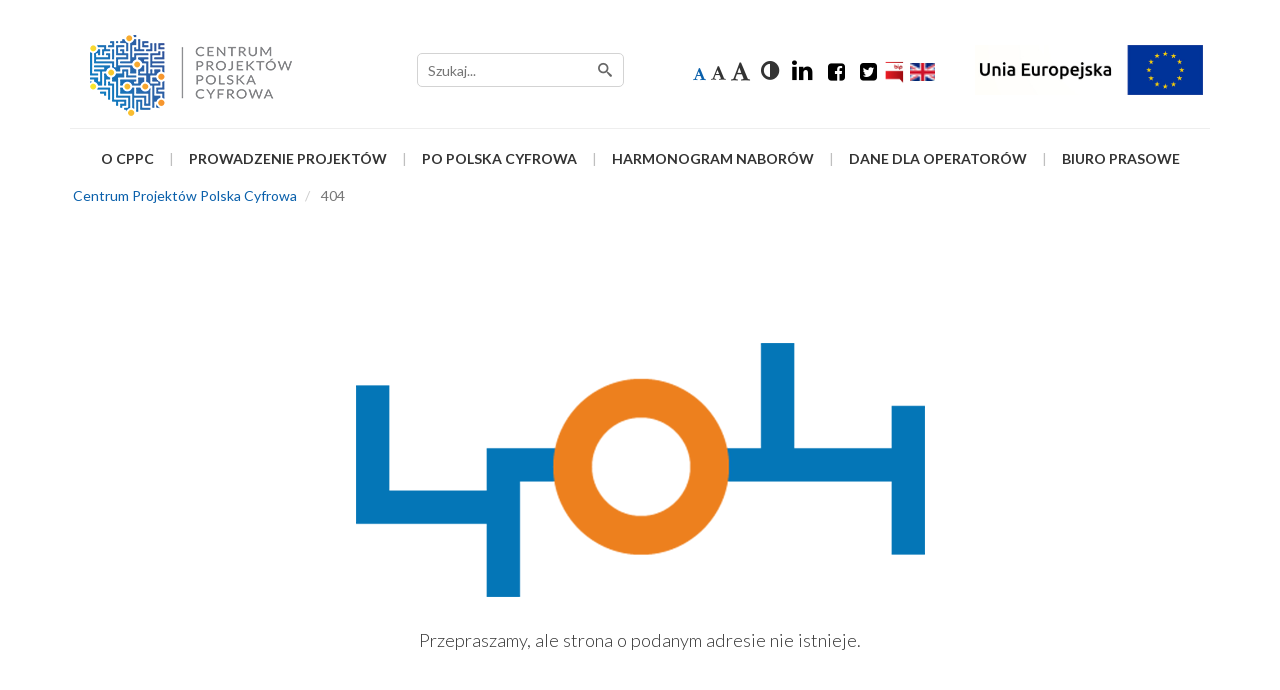

--- FILE ---
content_type: text/html; charset=utf-8
request_url: https://arch.cppc.gov.pl/404
body_size: 10525
content:
<!-- Header -->

<!DOCTYPE html>
<html lang="pl-pl" dir="ltr">
<head>
<script>window.dataLayer = window.dataLayer || [];</script>
<!-- Google Tag Manager JS V.1.0.2 from Tools for Joomla -->
<script>(function(w,d,s,l,i){w[l]=w[l]||[];w[l].push({'gtm.start':
new Date().getTime(),event:'gtm.js'});var f=d.getElementsByTagName(s)[0],
j=d.createElement(s),dl=l!='dataLayer'?'&l='+l:'';j.async=true;j.src=
'//www.googletagmanager.com/gtm.js?id='+i+dl;f.parentNode.insertBefore(j,f);
})(window,document,'script','dataLayer','GTM-WS27N2H');</script>
<!-- End Google Tag Manager JS -->
    <script src='https://code.responsivevoice.org/responsivevoice.js'></script>
    <script
            src="https://code.jquery.com/jquery-3.3.1.min.js"
            integrity="sha256-FgpCb/KJQlLNfOu91ta32o/NMZxltwRo8QtmkMRdAu8="
            crossorigin="anonymous"></script>
    <meta http-equiv="X-UA-Compatible" content="IE=edge">
    <meta name="viewport" content="width=device-width, initial-scale=1">
    <!-- The above 2 meta tags *must* come first in the head; any other head content must come *after* these tags -->
    <script src="https://cdnjs.cloudflare.com/ajax/libs/jquery-cookie/1.4.1/jquery.cookie.min.js"></script>
    <script src="https://cdn.jsdelivr.net/npm/js-cookie@2/src/js.cookie.min.js"></script>


    <!-- Google Fonts -->
    <script>

    </script>

    <meta charset="utf-8" />
	<base href="https://arch.cppc.gov.pl/404" />
	<meta name="author" content="administrator" />
	<meta name="generator" content="Joomla! - Open Source Content Management" />
	<title>404</title>
	<link href="/templates/siteb3/favicon.ico" rel="shortcut icon" type="image/vnd.microsoft.icon" />
	<link href="/components/com_jrealtimeanalytics/css/mainstyle.css" rel="stylesheet" />
	<link href="/media/jui/css/icomoon.css?8ac0b25bc210bb14d20415a8c51534b5" rel="stylesheet" />
	<link href="/templates/siteb3/bower_components/jQuery.mmenu/dist/jquery.mmenu.all.css?8ac0b25bc210bb14d20415a8c51534b5" rel="stylesheet" />
	<link href="/templates/siteb3/bower_components/slick-carousel/slick/slick.css?8ac0b25bc210bb14d20415a8c51534b5" rel="stylesheet" />
	<link href="/templates/siteb3/dist/css/editor.css?8ac0b25bc210bb14d20415a8c51534b5" rel="stylesheet" />
	<link href="/media/jui/css/chosen.css?8ac0b25bc210bb14d20415a8c51534b5" rel="stylesheet" />
	<link href="/media/com_finder/css/finder.css?8ac0b25bc210bb14d20415a8c51534b5" rel="stylesheet" />
	<link href="https://arch.cppc.gov.pl/plugins/system/fmalertcookies/assets/css/bootstrap.min.css" rel="stylesheet" />
	<link href="https://arch.cppc.gov.pl/plugins/system/fmalertcookies/assets/css/custom.css" rel="stylesheet" />
	<style>
		.dj-hideitem { display: none !important; }

	</style>
	<script type="application/json" class="joomla-script-options new">{"csrf.token":"ca71d44caab6c341cd52d733cfecfa9a","system.paths":{"root":"","base":""},"joomla.jtext":{"TPL_SITEB3_MENU_MOBILE_CLOSE_MENU":"Zamknij menu","TPL_SITEB3_MENU_MOBILE_CLOSE_SUBMENU":"Zamknij podmenu","TPL_SITEB3_MENU_MOBILE_OPEN_SUBMENU":"Otw\u00f3rz podmenu","TPL_SITEB3_MENU_MOBILE_TOGGLE_SUBMENU":"Otw\u00f3rz\/zamknij podmenu","TPL_SITEB3_MENU_MOBILE_TABSTART":"Pocz\u0105tek","TPL_SITEB3_MENU_MOBILE_TABEND":"Koniec"}}</script>
	<script src="/media/jui/js/jquery.min.js?8ac0b25bc210bb14d20415a8c51534b5"></script>
	<script src="/media/jui/js/jquery-noconflict.js?8ac0b25bc210bb14d20415a8c51534b5"></script>
	<script src="/media/jui/js/jquery-migrate.min.js?8ac0b25bc210bb14d20415a8c51534b5"></script>
	<script src="/components/com_jrealtimeanalytics/js/jquery.noconflict.js"></script>
	<script src="/components/com_jrealtimeanalytics/js/stream.js" defer></script>
	<script src="/media/system/js/caption.js?8ac0b25bc210bb14d20415a8c51534b5"></script>
	<script src="/media/system/js/core.js?8ac0b25bc210bb14d20415a8c51534b5"></script>
	<script src="/templates/siteb3/bower_components/bootstrap-sass/assets/javascripts/bootstrap.min.js" defer></script>
	<script src="/templates/siteb3/bower_components/fitvids/jquery.fitvids.js" defer></script>
	<script src="/templates/siteb3/bower_components/jQuery.mmenu/dist/jquery.mmenu.all.js" defer></script>
	<script src="/templates/siteb3/bower_components/jquery.typographer/dist/jquery.typographer.orphan.min.js" defer></script>
	<script src="/templates/siteb3/bower_components/js-cookie/src/js.cookie.js" defer></script>
	<script src="/templates/siteb3/bower_components/slick-carousel/slick/slick.min.js" defer></script>
	<script src="/templates/siteb3/bower_components/matchHeight/jquery.matchHeight.js" defer></script>
	<script src="/templates/siteb3/dist/js/app.js" defer></script>
	<script src="/media/jui/js/chosen.jquery.min.js?8ac0b25bc210bb14d20415a8c51534b5"></script>
	<script src="/media/jui/js/jquery.autocomplete.min.js?8ac0b25bc210bb14d20415a8c51534b5"></script>
	<script>
				var COM_JREALTIME_NETWORK_ERROR = 'A network error occurred during data stream: '; var jrealtimeBaseURI='https://arch.cppc.gov.pl/';jQuery(window).on('load',  function() {
				new JCaption('img.caption');
			});
    var baseURL = "";
    var root = "https://arch.cppc.gov.pl/";
    var template = "/templates/siteb3";

    var $buoop = {
        api: 4,
        newwindow: false,
        vs: {i:10, f:-4, o:-4, s:8, c:-4}
    };
    
    function $buo_f() {
        var e = document.createElement("script");
        e.src = "//browser-update.org/update.min.js";
        document.body.appendChild(e);
    };
    
    try {
        document.addEventListener("DOMContentLoaded", $buo_f, false)
    }
    
    catch(e) {
        window.attachEvent("onload", $buo_f)
    }

    var menuMobileText = {
        closeMenu: "Zamknij menu",
        closeSubmenu: "Zamknij podmenu",
        openSubmenu: "Otwórz podmenu",
        toggleSubmenu: "Otwórz/zamknij podmenu"
    }

	jQuery(function ($) {
		initChosen();
		$("body").on("subform-row-add", initChosen);

		function initChosen(event, container)
		{
			container = container || document;
			$(container).find(".advancedSelect").chosen({"disable_search_threshold":10,"search_contains":true,"allow_single_deselect":true,"placeholder_text_multiple":"Wpisz lub wybierz opcj\u0119.","placeholder_text_single":"Wybierz jak\u0105\u015b opcj\u0119","no_results_text":"Nie ma pasuj\u0105cych wynik\u00f3w"});
		}
	});
	jQuery(function($){ initTooltips(); $("body").on("subform-row-add", initTooltips); function initTooltips (event, container) { container = container || document;$(container).find(".hasTooltip").tooltip({"html": true,"container": "body"});} });
jQuery(document).ready(function() {
	var value, searchword = jQuery('#mod-finder-searchword246');

		// Get the current value.
		value = searchword.val();

		// If the current value equals the default value, clear it.
		searchword.on('focus', function ()
		{
			var el = jQuery(this);

			if (el.val() === 'Szukaj...')
			{
				el.val('');
			}
		});

		// If the current value is empty, set the previous value.
		searchword.on('blur', function ()
		{
			var el = jQuery(this);

			if (!el.val())
			{
				el.val(value);
			}
		});

		jQuery('#mod-finder-searchform246').on('submit', function (e)
		{
			e.stopPropagation();
			var advanced = jQuery('#mod-finder-advanced246');

			// Disable select boxes with no value selected.
			if (advanced.length)
			{
				advanced.find('select').each(function (index, el)
				{
					var el = jQuery(el);

					if (!el.val())
					{
						el.attr('disabled', 'disabled');
					}
				});
			}
		});
	var suggest = jQuery('#mod-finder-searchword246').autocomplete({
		serviceUrl: '/component/finder/?task=suggestions.suggest&amp;format=json&amp;tmpl=component',
		paramName: 'q',
		minChars: 1,
		maxHeight: 400,
		width: 300,
		zIndex: 9999,
		deferRequestBy: 500
	});});
	</script>



    <!-- App stylesheets -->
    <link href="/templates/siteb3/dist/css/app-1317cec720.min.css" rel="stylesheet">
<!--    <link href="/--><!--" rel="stylesheet">-->
  <link href="/templates/siteb3/dist/css/additional.css" rel="stylesheet">
  <link href="/templates/siteb3/dist/css/additional2.css" rel="stylesheet">

    <!-- http://realfavicongenerator.net -->
    <link rel="apple-touch-icon" sizes="180x180" href="/templates/siteb3/favicons/apple-touch-icon.png">
    <link rel="icon" type="image/png" sizes="32x32" href="/templates/siteb3/favicons/favicon-32x32.png">
    <link rel="icon" type="image/png" sizes="16x16" href="/templates/siteb3/favicons/favicon-16x16.png">
    <link rel="manifest" href="/templates/siteb3/favicons/site.webmanifest">
    <link rel="mask-icon" href="/templates/siteb3/favicons/safari-pinned-tab.svg" color="#337ab7">
    <link rel="shortcut icon" href="/templates/siteb3/favicons/favicon.ico">
    <meta name="apple-mobile-web-app-title" content="siteb3">
    <meta name="application-name" content="siteb3">
    <meta name="msapplication-TileColor" content="#2d89ef">
    <meta name="msapplication-config" content="/templates/siteb3/favicons/browserconfig.xml">
    <meta name="theme-color" content="#337ab7">


    <meta http-equiv="X-UA-Compatible" content="IE=edge">


    <!-- HTML5 shim and Respond.js for IE8 support of HTML5 elements and media queries -->
    <!-- WARNING: Respond.js doesn't work if you view the page via file:// -->
    <!--[if lt IE 9]>
    <script src="/templates/siteb3/bower_components/html5shiv/dist/html5shiv.min.js"></script>
    <script src="/templates/siteb3/bower_components/respond/dest/respond.min.js"></script>
    <script src="/templates/siteb3/bower_components/selectivizr/selectivizr.js"></script>


    <style>
        .hero-articles-container {
            display: block !important;
        }

        }
        .homepage-art {
            position: static !important;
        }
    </style>


    <![endif]-->

    <!-- Font -->
    <link href="https://fonts.googleapis.com/css?family=Lato:300,400,700,900&amp;subset=latin-ext" rel="stylesheet">

    <script src="/templates/siteb3/dist/js/additional.js"></script>

    <!-- Verify Website Ownership for Google with a Meta Tag -->
    <meta name="google-site-verification" content="QnCgATdpTOijKDUtM7GjeYRd8P1sz79cCh68of_ZGzw" />

</head>
<body class="com_content view-article layout-default no-task itemid-561 no-tmpl suffix-site">
<!-- Google Tag Manager iframe V.1.0.2 from Tools for Joomla -->
<noscript><iframe src='//www.googletagmanager.com/ns.html?id=GTM-WS27N2H'
height='0' width='0' style='display:none;visibility:hidden'></iframe></noscript>
<!-- End Google Tag Manager iframe --><div class="dj-offcanvas-wrapper"><div class="dj-offcanvas-pusher"><div class="dj-offcanvas-pusher-in">
<!--<div class="overlay"></div>-->
<div class="dark-cover"></div>
<!-- Page -->
<div class="c-page">

<!-- Title -->
<h1 class="sr-only">404</h1>

<!-- Skip link -->
<a href="#skip-to-menu" class="sr-only sr-only-focusable c-skip-link js-menu-skip-link">
    <div class="container-fluid c-skip-link__container">
        <span class="c-skip-link__text">Przejdź do menu</span>
    </div>
</a>

<a href="#skip-to-main-content" class="sr-only sr-only-focusable c-skip-link js-skip-link">
    <div class="container-fluid c-skip-link__container">
        <span class="c-skip-link__text">Przejdź do głównej treści</span>
    </div>
</a>

<a href="#skip-to-search" class="sr-only sr-only-focusable c-skip-link js-search-skip-link">
    <div class="container-fluid c-skip-link__container">
        <span class="c-skip-link__text">Przejdź do wyszukiwarki</span>
    </div>
</a>



<a href="/mapa-strony" class="sr-only sr-only-focusable c-skip-link js-sitemap-skip-link">
    <div class="container-fluid c-skip-link__container">
        <span class="c-skip-link__text">Przejdź do mapy strony</span>
    </div>
</a>

<!-- Top -->
<header>
    <!-- Top -->
    <div class="container top-bar">
        <div class="main-top-bar">
            <div class="main-top-bar-content">
                <div class="logo">
                    <a href="/" class="c-logo"><img src="https://arch.cppc.gov.pl/images/logo.png" alt="Logo Centrum Projektów Polska Cyfrowa" class="img-responsive c-logo__mobile"><img src="https://arch.cppc.gov.pl/images/logo.png" alt="Logo Centrum Projektów Polska Cyfrowa" class="img-responsive c-logo__desktop"></a>                </div>
                

                <div class="clearfix"></div>
                <!-- Searchbar -->
                <div id="skip-to-search" class="searchbar">
                    		<div class="moduletable mod-finder-style">

		
			<div id="module-246" class="ngemodule ngemodule-joomla" data-module-label="Wyszukiwarka" data-module-id="246" data-module-module="mod_finder">
<form id="mod-finder-searchform246" action="/wyszukiwarka" method="get" class="form-search">
	<div class="finder mod-finder-style">
		<label for="mod-finder-searchword246" class="sr-only finder mod-finder-style">Szukaj</label><input type="text" name="q" id="mod-finder-searchword246" class="search-query input-medium" size="25" value="" placeholder="Szukaj..."/><button class="btn btn-primary  mod-finder-style finder mod-finder-style" type="submit" title="Idź"><span class="icon-search icon-black"></span><span class="sr-only">Szukaj</span></button>
							</div>
</form>
</div>
		</div>

	
                </div>


                <div class="wcag-all">
                    <div class="vcenter wcag text-right">
                        <div class="c-font">
                            <ul class="c-font__list">
                                <li class="c-font__item js-font__item--default">
                                    <a href="#!" class="c-font__link js-font__link" data-font-size="14"
                                       data-font-active="default" title="Domyślna"><span class="fa fa-font c-font__icon"
                                                                                         aria-hidden="true"></span>
                                        <span class="sr-only">Rozmiar domyślny czcionki</span>
                                    </a>
                                </li>
                                <li class="c-font__item js-font__item--medium">
                                    <a href="#!" class="c-font__link c-font__link--medium js-font__link"
                                       data-font-size="21" data-font-active="medium" title="Średnia"><span
                                                class="fa fa-font c-font__icon" aria-hidden="true"></span>
                                        <span class="sr-only">Rozmiar średni czcionki</span>
                                    </a>
                                </li>
                                <li class="c-font__item js-font__item--big">
                                    <a href="#!" class="c-font__link c-font__link--big js-font__link"
                                       data-font-size="28" data-font-active="big" title="Duża"><span
                                                class="fa fa-font c-font__icon" aria-hidden="true"></span>
                                        <span class="sr-only">Rozmiar duży czcionki</span>
                                    </a>
                                </li>
                            </ul>
                        </div>
                        <!-- Contrast -->
                        <a href="#!" class="c-contrast js-contrast" title="kontrast"><span class="sr-only">Wersja Kontrastowa</span></a>
                    </div>
                </div>
              <div class="social-wrapper">
                <div class="social-links">
                  		<div class="moduletable">

		
			<div id="module-172" class="ngemodule ngemodule-joomla ngemodule-joomla-custom ngelayout ngelayout-module" data-module-label="Header Social Links" data-module-id="172" data-module-module="mod_custom">

<div class="custom"  >
	<div><a href="https://pl.linkedin.com/company/centrum-projekt%C3%B3w-polska-cyfrowa" target="_blank" rel="noopener"><i class="fa fa-linkedin"></i><span class="sr-only">Przejdź do LinkedIn</span></a> <a href="https://www.facebook.com/cppc.gov"><i class="fa fa-facebook-square font-big-css"></i><span class="sr-only">Przejdź do Facebook</span></a> <a href="https://twitter.com/cppc_gov"><i class="fa fa-twitter-square font-big-css"></i><span class="sr-only">Przejdź do Twitter</span></a></div></div>
</div>
		</div>

	
                </div>
                <div class="bip-icon">
                  <a href="/index.php/bip"><img class="bip-icon-top"
                                                src="/templates/siteb3/dist/img/bip_icon.png" alt="BIP"></a>
                </div>
                		<div class="moduletable przelacznik-jezyk">

		
			<div id="module-243" class="ngemodule ngemodule-joomla ngemodule-joomla-custom ngelayout ngelayout-module" data-module-label="English" data-module-id="243" data-module-module="mod_custom">

<div class="custom przelacznik-jezyk"  >
	<p><a href="/digital-poland-project-centre-cppc"><img src="/images/banners/en_gb.gif" alt="English" width="25" height="18" /></a></p></div>
</div>
		</div>

	
                <div class="main-top-bar-mobile">
                  <!-- Menu mobile link -->
                  <a href="#c-menu-mobile" class="hidden-md hidden-lg c-menu-mobile-link"><span
                      class="fa fa-bars c-menu-mobile-link__icon"
                      aria-hidden="true"></span>Menu                  </a>
                  <!-- Menu mobile -->
                  <div id="c-menu-mobile" class="c-menu-mobile js-menu-mobile hidden-md hidden-lg">
                    <!-- position menu-mobile -->
                    		<div class="moduletable">

		
			<div id="module-105" class="ngemodule ngemodule-joomla" data-module-label="Menu Mobile" data-module-id="105" data-module-module="mod_menu"><ul class="nav menu">
<li class="item-102 deeper parent"><a href="/o-cppc" >O CPPC</a><ul class="nav-child unstyled small"><li class="item-105"><a href="/o-cppc/zadania-i-historia-cppc" >Zadania i historia CPPC</a></li><li class="item-106"><a href="/o-cppc/kontakt" >Kontakt</a></li><li class="item-107"><a href="/zamowienia-publiczne" >Przetargi</a></li><li class="item-267"><a href="/o-cppc/nabory-ekspertow" >Nabory Ekspertów</a></li><li class="item-108"><a href="/praca-w-cppc" >Kariera</a></li><li class="item-578 divider deeper parent"><span class="separator ">Archiwum</span>
<ul class="nav-child unstyled small"><li class="item-268"><a href="/o-cppc/archiwum/ewaluacje" >Ewaluacje</a></li><li class="item-685 parent"><a href="/o-cppc/archiwum/kapital-ludzki" >Program Operacyjny Kapitał Ludzki</a></li><li class="item-310 parent"><a href="/o-cppc/archiwum/szwajcarsko-polski-program-wspolpracy" >Szwajcarsko-Polski Program Współpracy</a></li><li class="item-604 parent"><a href="/o-cppc/archiwum/programu-operacyjnego-innowacyjna-gospodarka" >Program Operacyjny Innowacyjna Gospodarka</a></li></ul></li></ul></li><li class="item-103 deeper parent"><a href="/prowadzenie-projektow" >PROWADZENIE PROJEKTÓW</a><ul class="nav-child unstyled small"><li class="item-328"><a href="/lista-aktualnosci" >Aktualności</a></li><li class="item-135"><a href="/prowadzenie-projektow/etapy-prowadzenia-projektow" >Etapy prowadzenia projektów </a></li><li class="item-270"><a href="https://generator.cppc.gov.pl/" >Generator wniosków</a></li><li class="item-271"><a href="/prowadzenie-projektow/aplikacja-do-przesylania-wnioskow" >Aplikacja do przesyłania wniosków</a></li><li class="item-272"><a href="/prowadzenie-projektow/dokumenty-do-pobrania" >DOKUMENTY DO POBRANIA</a></li><li class="item-768 divider deeper parent"><span class="separator ">Kontrola zamówień</span>
<ul class="nav-child unstyled small"><li class="item-798"><a href="/prowadzenie-projektow/kontrola-zamowien/informacje-dla-beneficjentow" >Informacje dla Beneficjentów</a></li><li class="item-799"><a href="/prowadzenie-projektow/kontrola-zamowien/wyniki-kontroli" >Wyniki kontroli</a></li></ul></li></ul></li><li class="item-104 deeper parent"><a href="/po-polska-cyfrowa" >PO POLSKA CYFROWA</a><ul class="nav-child unstyled small"><li class="item-260 deeper parent"><a href="/po-polska-cyfrowa/po-pc-i-os" >Program Polska Cyfrowa I OŚ</a><ul class="nav-child unstyled small"><li class="item-690 parent"><a href="/po-polska-cyfrowa/po-pc-i-os/dzialania-1-1-wyeliminowanie-terytorialnych-roznic-w-mozliwosci-dostepu-do-szerokopasmowego-internetu-o-wysokich-przepustowosciach" >Działanie 1.1</a></li></ul></li><li class="item-261 deeper parent"><a href="/po-polska-cyfrowa/po-pc-ii-os" >Program Polska Cyfrowa II OŚ</a><ul class="nav-child unstyled small"><li class="item-326 parent"><a href="/po-polska-cyfrowa/po-pc-ii-os/dzialanie-2-1-wysoka-dostepnosc-i-jakosc-e-uslug-publicznych" >Działanie 2.1 </a></li><li class="item-327 parent"><a href="/po-polska-cyfrowa/po-pc-ii-os/dzialanie-2-2-cyfryzacja-procesow-back-office-w-administracji-rzadowej" >Działanie 2.2 </a></li><li class="item-443 parent"><a href="/po-polska-cyfrowa/po-pc-ii-os/dzialanie-2-3-cyfrowa-dostepnosc-i-uzytecznosc-informacji-sektora-publicznego" >Działanie 2.3</a></li><li class="item-444 parent"><a href="/po-polska-cyfrowa/po-pc-ii-os/dzialanie-2-4-tworzenie-uslug-i-aplikacji-wykorzystujacych-e-uslugi-publiczne-i-informacje-sektora" >Działanie 2.4</a></li></ul></li><li class="item-262 deeper parent"><a href="/po-polska-cyfrowa/po-pc-iii-os" >Program Polska Cyfrowa III OŚ</a><ul class="nav-child unstyled small"><li class="item-694 parent"><a href="/po-polska-cyfrowa/po-pc-iii-os/dzialania-3-1" >Działania 3.1</a></li><li class="item-695 parent"><a href="/po-polska-cyfrowa/po-pc-iii-os/dzialanie-3-2" >Działanie 3.2</a></li></ul></li><li class="item-263"><a href="/po-polska-cyfrowa/po-pc-4-os" >Program Polska Cyfrowa IV OŚ</a></li><li class="item-264"><a href="/po-polska-cyfrowa/realizowane-projekty-po-pc" >Realizowane projekty PO Polska Cyfrowa</a></li><li class="item-266"><a href="/po-polska-cyfrowa/dokumenty-do-pobrania" >Dokumenty do pobrania</a></li><li class="item-615"><a href="/po-polska-cyfrowa/przeciwdzialanie-naduzyciom" >Przeciwdziałanie nadużyciom</a></li></ul></li><li class="item-109"><a href="/harmonogram-naborow" >HARMONOGRAM NABORÓW</a></li><li class="item-794"><a href="/dane-dla-operatorow" >DANE DLA OPERATORÓW</a></li><li class="item-793"><a href="/biuro-prasowe" >BIURO PRASOWE</a></li></ul>
</div>
		</div>

	
                  </div>
                </div>
              </div>
              <div class="logo right">
                    <a href="#!" class="c-logo">
                        <img src="/templates/siteb3/dist/img/ue_logo.jpg" alt="Logo Unia Europejska" class="img-responsive c-logo__mobile">
                        <img src="/templates/siteb3/dist/img/ue_logo.jpg" alt="Logo Unia Europejska" class="img-responsive c-logo__desktop">
                    </a>                
                </div>
            </div>
        </div>
        <hr>
            </div>
        <div class="container-fluid">
            <div class="row">
                <div class="col-md-12 text-center">


            <div id="skip-to-menu">
                <!-- Menu desktop -->

                <div class="hidden-xs hidden-sm c-menu-desktop js-menu-desktop">
                    <!-- position menu-desktop -->
                    		<nav class="moduletable">

					<h2 class="sr-only">Menu główne</h2>
		
			<div id="module-88" class="ngemodule ngemodule-joomla" data-module-label="Menu główne" data-module-id="88" data-module-module="mod_menu"><ul class="nav menu menu-full-width">
<li class="item-102 active deeper parent"><a href="/o-cppc" >O CPPC</a><ul class="nav-child unstyled small"><li class="item-105"><a href="/o-cppc/zadania-i-historia-cppc" >Zadania i historia CPPC</a></li><li class="item-106"><a href="/o-cppc/kontakt" >Kontakt</a></li><li class="item-107"><a href="/zamowienia-publiczne" >Przetargi</a></li><li class="item-267"><a href="/o-cppc/nabory-ekspertow" >Nabory Ekspertów</a></li><li class="item-108"><a href="/praca-w-cppc" >Kariera</a></li><li class="item-578 divider deeper parent"><span class="separator ">Archiwum</span>
<ul class="nav-child unstyled small"><li class="item-268"><a href="/o-cppc/archiwum/ewaluacje" >Ewaluacje</a></li><li class="item-685 parent"><a href="/o-cppc/archiwum/kapital-ludzki" >Program Operacyjny Kapitał Ludzki</a></li><li class="item-310 parent"><a href="/o-cppc/archiwum/szwajcarsko-polski-program-wspolpracy" >Szwajcarsko-Polski Program Współpracy</a></li><li class="item-604 parent"><a href="/o-cppc/archiwum/programu-operacyjnego-innowacyjna-gospodarka" >Program Operacyjny Innowacyjna Gospodarka</a></li></ul></li></ul></li><li class="item-103 deeper parent"><a href="/prowadzenie-projektow" >PROWADZENIE PROJEKTÓW</a><ul class="nav-child unstyled small"><li class="item-328"><a href="/lista-aktualnosci" >Aktualności</a></li><li class="item-135"><a href="/prowadzenie-projektow/etapy-prowadzenia-projektow" >Etapy prowadzenia projektów </a></li><li class="item-270"><a href="https://generator.cppc.gov.pl/" >Generator wniosków</a></li><li class="item-271"><a href="/prowadzenie-projektow/aplikacja-do-przesylania-wnioskow" >Aplikacja do przesyłania wniosków</a></li><li class="item-272"><a href="/prowadzenie-projektow/dokumenty-do-pobrania" >DOKUMENTY DO POBRANIA</a></li><li class="item-768 divider deeper parent"><span class="separator ">Kontrola zamówień</span>
<ul class="nav-child unstyled small"><li class="item-798"><a href="/prowadzenie-projektow/kontrola-zamowien/informacje-dla-beneficjentow" >Informacje dla Beneficjentów</a></li><li class="item-799"><a href="/prowadzenie-projektow/kontrola-zamowien/wyniki-kontroli" >Wyniki kontroli</a></li></ul></li></ul></li><li class="item-104 deeper parent"><a href="/po-polska-cyfrowa" >PO POLSKA CYFROWA</a><ul class="nav-child unstyled small"><li class="item-260 deeper parent"><a href="/po-polska-cyfrowa/po-pc-i-os" >Program Polska Cyfrowa I OŚ</a><ul class="nav-child unstyled small"><li class="item-690 parent"><a href="/po-polska-cyfrowa/po-pc-i-os/dzialania-1-1-wyeliminowanie-terytorialnych-roznic-w-mozliwosci-dostepu-do-szerokopasmowego-internetu-o-wysokich-przepustowosciach" >Działanie 1.1</a></li></ul></li><li class="item-261 deeper parent"><a href="/po-polska-cyfrowa/po-pc-ii-os" >Program Polska Cyfrowa II OŚ</a><ul class="nav-child unstyled small"><li class="item-326 parent"><a href="/po-polska-cyfrowa/po-pc-ii-os/dzialanie-2-1-wysoka-dostepnosc-i-jakosc-e-uslug-publicznych" >Działanie 2.1 </a></li><li class="item-327 parent"><a href="/po-polska-cyfrowa/po-pc-ii-os/dzialanie-2-2-cyfryzacja-procesow-back-office-w-administracji-rzadowej" >Działanie 2.2 </a></li><li class="item-443 parent"><a href="/po-polska-cyfrowa/po-pc-ii-os/dzialanie-2-3-cyfrowa-dostepnosc-i-uzytecznosc-informacji-sektora-publicznego" >Działanie 2.3</a></li><li class="item-444 parent"><a href="/po-polska-cyfrowa/po-pc-ii-os/dzialanie-2-4-tworzenie-uslug-i-aplikacji-wykorzystujacych-e-uslugi-publiczne-i-informacje-sektora" >Działanie 2.4</a></li></ul></li><li class="item-262 deeper parent"><a href="/po-polska-cyfrowa/po-pc-iii-os" >Program Polska Cyfrowa III OŚ</a><ul class="nav-child unstyled small"><li class="item-694 parent"><a href="/po-polska-cyfrowa/po-pc-iii-os/dzialania-3-1" >Działania 3.1</a></li><li class="item-695 parent"><a href="/po-polska-cyfrowa/po-pc-iii-os/dzialanie-3-2" >Działanie 3.2</a></li></ul></li><li class="item-263"><a href="/po-polska-cyfrowa/po-pc-4-os" >Program Polska Cyfrowa IV OŚ</a></li><li class="item-264"><a href="/po-polska-cyfrowa/realizowane-projekty-po-pc" >Realizowane projekty PO Polska Cyfrowa</a></li><li class="item-266"><a href="/po-polska-cyfrowa/dokumenty-do-pobrania" >Dokumenty do pobrania</a></li><li class="item-615"><a href="/po-polska-cyfrowa/przeciwdzialanie-naduzyciom" >Przeciwdziałanie nadużyciom</a></li></ul></li><li class="item-109"><a href="/harmonogram-naborow" >HARMONOGRAM NABORÓW</a></li><li class="item-794"><a href="/dane-dla-operatorow" >DANE DLA OPERATORÓW</a></li><li class="item-793"><a href="/biuro-prasowe" >BIURO PRASOWE</a></li></ul>
</div>
		</nav>

	
                </div>
            </div>

                </div>
            </div>
        </div>

</header>

<!-- Message -->

<!-- Message -->
<div class="container-fluid js-message">
    <!-- position message -->
    <div id="system-message-container">
	</div>

</div>
<!-- Get homepage -->

<!-- Display Content -->
    
    <div class="container-fluid">
        <div class="row">
            <div class="graphic-header">
                
            </div>
        </div>

    </div>
    <div class="container">
        <div class="row">
            <!-- position breadcrumb -->
            		<div class="moduletable">

		
			<div id="module-17" class="ngemodule ngemodule-joomla" data-module-label="Breadcrumbs" data-module-id="17" data-module-module="mod_breadcrumbs">
<ul itemscope itemtype="https://schema.org/BreadcrumbList" class="breadcrumb">
			<li class="active">
			<span class="divider icon-location"></span>
		</li>
	
				<li itemprop="itemListElement" itemscope itemtype="https://schema.org/ListItem">
									<a itemprop="item" href="/" class="pathway"><span itemprop="name">Centrum Projektów Polska Cyfrowa</span></a>
				
									<span class="divider">
						<img src="/media/system/images/arrow.png" alt="" />					</span>
								<meta itemprop="position" content="1">
			</li>
					<li itemprop="itemListElement" itemscope itemtype="https://schema.org/ListItem" class="active">
				<span itemprop="name">
					404				</span>
				<meta itemprop="position" content="2">
			</li>
		</ul>
</div>
		</div>

	
            
        </div>
    </div>
<!---->
<!--<div class="container-fluid">-->
<!--    <div class="container">-->
<!--        <div class="row">-->
<!--           position naglowek-graficzny -->
<!--            -->
<!--        </div>-->
<!--    </div>-->
<!--</div>-->
<div class="container-fluid ">
    <div class="container">
        <div class="row">
        <!-- position prowadzenie-projektow -->
            
        </div>
    </div>
</div>

<div class="container">
        <div class="row">
<!--            <div class="col-md-1 hidden-sm"></div>-->
            <div class="col-md-12 center-header">
                <main id="skip-to-main-content" class="js-content" tabindex="-1">
                    <!-- position component-top -->
                    
                    <!-- position component-top -->
                    
                    <!-- position component -->
                    <div class="item-page page-not-found" itemscope itemtype="https://schema.org/Article">
	<meta itemprop="inLanguage" content="pl-PL" />
	
		
			<div class="page-header">
					<h2 itemprop="headline">
				404			</h2>
									</div>
					
		
	
	
		
									<div itemprop="articleBody">
		<p><img style="display: block; margin-left: auto; margin-right: auto;" src="/images/404.png" alt="404" /></p>
<p style="text-align: center;">Przepraszamy, ale strona o podanym adresie nie istnieje.</p>
<p><a class=" back-home" href="https://arch.cppc.gov.pl">PRZEJDŹ DO STRONY GŁÓWNEJ</a></p> 	</div>

	
							</div>
                    <!-- position component-bottom -->
                    
                    <!-- position component-bottom -->
                    
                </main>
            </div>
<!--            <div class="col-md-1 hidden-sm"></div>-->
        </div>
    </div>

<script>
    jQuery(document).ready(function () {
        var el = document.querySelectorAll('.moduletable-harmonogram');
        jQuery(el).prepend('<hr class="h3-top">');
    });
</script>

<script>
    var elementsList = document.querySelectorAll('.wf_file');
    var listLength = elementsList.length;

    if(listLength > 0) {
        // variables
        var html = ''; var title = ''; var date = ''; var type = ''; var link = '';

        var i = 0;
        for(i; i < listLength; i++) {
            // console.log(elementsList[i]);
            title = elementsList[i].getAttribute('title');
            link = elementsList[i].getAttribute('href');
            var childrenLenght = elementsList[i].children.length;
            if(childrenLenght > 0) {
                for (var x=0; x < childrenLenght; x++) {
                    type = elementsList[i].children[0].innerHTML;
                    date = elementsList[i].children[1].innerHTML;
                }
            }

            date = date.substring(0,10);
            link  = link.substring(1, link.length);

//            console.log(date);

            if(title) {
                //console.log('ok');
                type = link.substr((link.lastIndexOf('.') +1));
//                console.log(type);
            }
            else {
                //console.log('niet');
                title = type;
                type = link.substr((link.lastIndexOf('.') +1));
            }

            //html = '<div class="file-element"><div class="name">'+title+'</div><div class="data">'+date+'</div><div class="type" style="text-transform: uppercase">'+type+'</div><div class="link"><a href="/'+link+'">Pobierz</a></div></div>';
            html = '<div class="file-element"><div class="name">'+title+'</div><div class="type" style="text-transform: uppercase">'+type+'</div><div class="link"><a href="/'+link+'">Pobierz</a></div></div>';
            // console.log(html);
            $(elementsList[i]).after(html);
            $(elementsList[i]).remove();
        }
    }
</script>
<!-- Footer -->
<!-- Scroll top -->
<a href="#!" class="hidden-xs c-scroll-top js-scroll-top"><span
            class="sr-only">Przewiń do góry</span></a>

<!-- position debug -->

<footer class="main-footer">

    <!-- Footer Content -->
    <div class="container">
        <div class="row">
            <div class="col-md-12 col-sm-12">
            		<div class="moduletable">

		
			<div id="module-171" class="ngemodule ngemodule-joomla ngemodule-joomla-custom ngelayout ngelayout-module" data-module-label="Logo CPPC - stopka" data-module-id="171" data-module-module="mod_custom">

<div class="custom"  >
	<p><img src="/images/CPPC_E.png" alt="Logo Centrum Projektów Polska Cyfrowa" /></p></div>
</div>
		</div>

	
            </div>
            <hr>
            <div class="col-md-4 col-sm-12">
                		<div class="moduletable-footer-1">

		
			<div id="module-96" class="ngemodule ngemodule-joomla ngemodule-joomla-custom ngelayout ngelayout-module" data-module-label="Footer pozycja 1" data-module-id="96" data-module-module="mod_custom">

<div class="custom-footer-1"  >
	<p><strong>Centrum Projektów Polska Cyfrowa</strong> <br />ul. Spokojna 13A <br />01-044 Warszawa <br />infolinia: +48 223152340 <br />faks: +48 223152202 <br />e-mail: cppc@cppc.gov.pl</p></div>
</div>
		</div>

	
            </div>
            <div class="col-md-4 col-sm-12">
                		<section class="moduletable-footer-2">

					<h3 class="sr-only">Portale powiązane</h3>
		
			<div id="module-97" class="ngemodule ngemodule-joomla ngemodule-joomla-custom ngelayout ngelayout-module" data-module-label="Portale powiązane" data-module-id="97" data-module-module="mod_custom">

<div class="custom-footer-2"  >
	<p><strong>PORTALE POWIĄZANE</strong><br /><a href="http://www.polskacyfrowa.gov.pl" target="_blank" rel="noopener">www.polskacyfrowa.gov.pl</a><br /><a href="https://arch.cppc.gov.pl/bip/" target="_blank" rel="noopener">https://arch.cppc.gov.pl/bip/</a><br /><a href="http://www.mapadotacji.gov.pl" target="_blank" rel="noopener">www.mapadotacji.gov.pl</a><br /><a href="http://www.mc.gov.pl" target="_blank" rel="noopener">www.mc.gov.pl<br /></a></p></div>
</div>
		</section>

	
            </div>
            <div class="col-md-4 col-sm-12">
                		<section class="moduletable">

					<h3 class="sr-only">Ważne linki</h3>
		
			<div id="module-98" class="ngemodule ngemodule-joomla" data-module-label="Ważne linki" data-module-id="98" data-module-module="mod_menu"><ul class="nav menu-footer-3" id="footer-3">
<li class="item-136"><a href="/sposob-zalatwiania-spraw/dostep-do-informacji-publicznej" target="_blank" rel="noopener noreferrer">Informacja publiczna</a></li><li class="item-137"><a href="/lista-aktualnosci" >Aktualności</a></li><li class="item-139"><a href="/o-cppc/kontakt" >Kontakt</a></li><li class="item-764"><a href="/deklaracja-dostepnosci" >Deklaracja dostępności</a></li><li class="item-138"><a href="/mapa-strony" >Mapa strony</a></li><li class="item-140"><a href="/polityka-prywatnosci" >Polityka prywatności</a></li></ul>
</div>
		</section>

	
            </div>
        </div>
    </div>

    <!-- Copyright -->
<!--    <div class="bottom">-->
<!--        <ul class="c-copyright">-->
<!---->
<!--        </ul>-->
<!--        <div class="container">-->
<!--            <div class="social-links">-->
<!--                		<div class="moduletable">

		
			<div id="module-172" class="ngemodule ngemodule-joomla ngemodule-joomla-custom ngelayout ngelayout-module" data-module-label="Header Social Links" data-module-id="172" data-module-module="mod_custom">

<div class="custom"  >
	<div><a href="https://pl.linkedin.com/company/centrum-projekt%C3%B3w-polska-cyfrowa" target="_blank" rel="noopener"><i class="fa fa-linkedin"></i><span class="sr-only">Przejdź do LinkedIn</span></a> <a href="https://www.facebook.com/cppc.gov"><i class="fa fa-facebook-square font-big-css"></i><span class="sr-only">Przejdź do Facebook</span></a> <a href="https://twitter.com/cppc_gov"><i class="fa fa-twitter-square font-big-css"></i><span class="sr-only">Przejdź do Twitter</span></a></div></div>
</div>
		</div>

	-->
<!--            </div>-->
<!--        </div>-->
<!--    </div>-->
</footer>
<div class="logo_wrapper">
    <img src="/templates/siteb3/dist/img/logotypy-dol.jpg" alt="Logo Unia Europejska" class="img-responsive c-logo__desktop">
</div>
<p>
   <center>
           Projekt strony internetowej sfinansowany ze środków UE z Programu Polska Cyfrowa 2014-2020 (projekt POPC.04.02.00-00-0009/18)
   </center>
</p>
</div>
<script>
    
    // jQuery(window).on('load', function() {
    //     jQuery(".item-page a").attr("target","_blank");
    //     jQuery('.c-menu-desktop .moduletable ul li ul>li.deeper>a').append('<button class="toggler" tabindex="-1"><span class="sr-only">Strzałka</span></button>');
    //
    //     jQuery('.toggler').click(function(){
    //         if(jQuery(this).parent().siblings('ul').hasClass('menu-is-active')) {
    //             jQuery(this).removeClass('toggler-is-clicked');
    //             jQuery(this).parent().siblings('ul').removeClass('menu-is-active');
    //             return false;
    //         }
    //         else {
    //             jQuery('.toggler-is-clicked').removeClass('toggler-is-clicked');
    //             jQuery('.menu-is-active').removeClass('menu-is-active');
    //             jQuery(this).addClass('toggler-is-clicked');
    //             jQuery(this).parent().siblings('ul').addClass('menu-is-active');
    //             return false;
    //         }
    //     });
    //     jQuery(".menu-full-width ul").mouseleave(function(){
    //         jQuery(this).find(".menu-is-active").removeClass("menu-is-active");
    //         jQuery(this).find(".toggler-is-clicked").removeClass("toggler-is-clicked");
    //     });
    // });
</script>
<!-- HTML5 shim and Respond.js for IE8 support of HTML5 elements and media queries -->
<!-- WARNING: Respond.js doesn't work if you view the page via file:// -->
<!--[if IE 11]-->
<script>
    if (navigator.appName == 'Microsoft Internet Explorer' ||  !!(navigator.userAgent.match(/Trident/) || navigator.userAgent.match(/rv:11/)) || (typeof $.browser !== "undefined" && $.browser.msie == 1))
    {
        jQuery(document).ready(function () {
            jQuery('.hero-articles-container').css('display', 'block');
            jQuery('.acymailing_module').css('display', 'block');
            jQuery('.acmailing-container').css('display', 'block');
            jQuery('.acymailing_module .acymailing_form').css('display', 'block');

        });

        document.getElementsByClassName('hero-articles-container')[0].style.display = 'block';

    }

</script>

<!--[endif]-->

</div></div></div><!--googleoff: all--><div class="cadre_alert_cookies" id="cadre_alert_cookies" style="opacity:1;text-align:center; margin:0px;"><div class="cadre_inner_alert_cookies" style="display: inline-block;width: 100%;margin:auto;max-width:100%;background-color: #ffffff;border: 0px solid #eeeeee;"><div class="cadre_inner_texte_alert_cookies" style="display: inline-block;padding:10px;color: #666666"><div class="cadre_texte ">Nasza strona internetowa używa plików cookies (tzw. ciasteczka). Dzięki nim możemy udoskonalać naszą stronę. Możesz zaakceptować pliki cookies. Masz również możliwość wyłączenia ich w przeglądarce, dzięki czemu nie będą zbierane żadne informacje.</div><div class="cadre_bouton "><div class=" col-md-6 col-sm-6 btn_close" style="margin:0;text-align:right"><button onclick="CloseCadreAlertCookie();" style="color:#eeeeee" class="btn btn-inverse  popup-modal-dismiss">Akceptuj</button></div><div class=" col-md-6 col-sm-6 btn_readmore" style="margin:0;text-align:left"><a style="color:#eeeeee" class="btn btn-inverse  read_more" href="/polityka-prywatnosci">Czytaj więcej</a></div></div></div></div></div><!--googleon: all--><script>/*<![CDATA[*/var name = "fmalertcookies" + "=";var ca = document.cookie.split(";");var acceptCookie = false;for(var i=0; i<ca.length; i++) {var c = ca[i];while (c.charAt(0)==" ") c = c.substring(1);if (c.indexOf(name) == 0){ acceptCookie = true; document.getElementById("cadre_alert_cookies").style.display="none";}}var d = new Date();d.setTime(d.getTime() + (365*(24*60*60*1000)));var expires_cookie = "expires="+d.toUTCString();function CloseCadreAlertCookie(){document.getElementById('cadre_alert_cookies').style.display='none'; document.cookie='fmalertcookies=true; '+expires_cookie+'; path=/';}/*]]>*/</script></body>
</html>


--- FILE ---
content_type: text/css
request_url: https://arch.cppc.gov.pl/templates/siteb3/dist/css/editor.css?8ac0b25bc210bb14d20415a8c51534b5
body_size: 30
content:
/* Editor */


--- FILE ---
content_type: text/css
request_url: https://arch.cppc.gov.pl/templates/siteb3/dist/css/additional.css
body_size: 1256
content:
/**/
.formControlLabel {
    display: block !important;
}

dl.article-info.muted {
    display: block;
    margin: 20px 0;
}

dl.article-info.muted dd {
    margin-left: 0;
    margin-bottom: 0;
    padding: 5px 15px;
}

dl.article-info.muted dd span {
    margin-right: 5px;
}

dl.article-info.muted dd:nth-child(odd) {
    background: #f2f2f2;
}

dl.article-info.muted .category-name {
    display: block;
}

#userForm {
    border: 1px solid #d3d3d3;
    border-radius: 5px;
    padding: 40px 100px 20px;
    margin-bottom: 40px;
}

@media(max-width: 768px){
    #userForm {
        padding: 10px;
    }
}

#userForm h2 {
    font-weight: 600;
    margin-top: 0px;
    color: #333;
    position: relative;
    font-size: 1.75em;
    text-align: center;
    margin-bottom: 20px;
    display: block;
}

#userForm h2::before {
    content: "";
    width: 50px;
    height: 3px;
    background: #69bbff;
    display: block;
    margin: 0 auto 15px;
}

.rsform-block-captcha .input-group input.rsform-captcha-box {
    margin-right: 15px;
    width: 95%;
}

.slick-list, .slick-track{
    width: 100%;
}

.moduletable.o-cppc-modul.noborder{
    border: none;
}
.popc-article-all .page-header{
    border-bottom: 0;
    margin-bottom: 0;
}
.popc-article-all .page-header h2{
    text-align: left;
    text-transform: none;
}
.popc-article-all .page-header h2::before{
    margin: 15px 0;
}
.popc-article-all .page-header h2 a {
    color: #000;
}

/*.searchbar .mod-finder-style form.form-search {*/
/*    display: flex;*/
/*    justify-content: center;*/
/*    position: relative;*/
/*}*/

/*.searchbar .mod-finder-style label.sr-only.finder.mod-finder-style {*/
/*    border: 0;*/
/*    clip: rect(0, 0, 0, 0);*/
/*    height: 1px;*/
/*    overflow: hidden;*/
/*    padding: 0;*/
/*    position: absolute;*/
/*    white-space: nowrap;*/
/*    width: 1px;*/
/*}*/

/*.searchbar .mod-finder-style input#mod-finder-searchword246 {*/
/*    padding-left: 10px;*/
/*    padding-right: 10px;*/
/*    width: 100%;*/
/*}*/

form#mod-finder-searchform246 {
    display: flex;
    justify-content: center;
}

label.sr-only.finder.mod-finder-style {
    border: 0;
    clip: rect(0, 0, 0, 0);
    height: 1px;
    overflow: hidden;
    padding: 0;
    position: absolute;
    white-space: nowrap;
    width: 1px;
}
input#mod-finder-searchword246 {
    padding-left: 10px;
    padding-right: 10px;
    width: 100%;
}
.finder.mod-finder-style {
    position: relative;
}
button.btn.btn-primary.mod-finder-style.finder.mod-finder-style {
    position: absolute;
    right: 0;
    color: #0009;
    background: transparent;
    border: 0;
    top: 2px;
}
.searchbar {
    float: none;
}

.finder #search-form {
    margin: 10px 0;
}
.finder #search-form .word button {
    font-size: 1em;
    display: block;
}
.finder #search-form .word button .icon-search {
    display: inline;
}
.finder #search-form .inputbox {
    border: 1px solid lightgray;
    line-height: 2;
    vertical-align: bottom;
}

@media(max-width: 767px) {
    .item-page .page-header h2 {
        word-break: break-word;
    }
    .finder #search-result-empty h2 {
        word-break: break-word;
    }

    .finder #search-form .inputbox {
        width: 100%;
    }
    .finder #search-results .result-text {
        word-break: break-word;
    }
}
input#filter-search {
    width: 100%;
}
@media (max-width: 768px) {
    body[style*="font-size: 32px;"] .item-page div[itemprop=articleBody],
    body[style*="font-size:32px;"] .item-page div[itemprop=articleBody] {
        word-break: break-word;
    }
}

.polecane-linki .tiles {
    flex-wrap: wrap;
}
.polecane-linki .homepage-tile .homepage-tile-content span {
    word-break: break-word;
}
.row.published_date div {
    font-size: 1.2em;
    font-weight: 800;
}
.ja-megafilter-wrap .toolbar-top .pagination {
    display: block;
}
.logo.right{
    margin-right: 0;
    margin-left: 40px;
}
.logo.right img.c-logo__desktop{
    margin-top: 0;
}
.logo_wrapper{
    display: block;
}
.logo_wrapper img{
    display: block;
    margin: 0 auto;
}

--- FILE ---
content_type: text/css
request_url: https://arch.cppc.gov.pl/templates/siteb3/dist/css/additional2.css
body_size: 1731
content:
.mt-3 {
  margin-top: 1.5rem;
}

button.btn.btn-primary.mod-finder-style.finder.mod-finder-style {
  top: 0;
  bottom: 0;
}

.social-wrapper {
  font-size: 17px;
}

@media (min-width: 992px) {
  .social-wrapper {
    display: -webkit-box;
    display: -ms-flexbox;
    display: flex;
    -webkit-box-align: center;
        -ms-flex-align: center;
            align-items: center;
  }
}

.main-top-bar-content .main-top-bar-mobile {
  position: absolute;
  top: 5px;
  right: 10px;
}

.homepage-article-background {
  width: 100%;
}

@media (min-width: 768px) {
  .homepage-article-background {
    width: 80%;
  }
}

.homepage-hero {
  height: auto;
  min-height: 555px;
}

.homepage-hero .hero-text {
  padding-top: 3em;
  padding-bottom: 3em;
}

@media screen and (max-width: 1000px) {
  .homepage-hero {
    height: auto;
    min-height: 375px;
  }
}

.homepage-art {
  position: relative;
  bottom: 0;
  -webkit-transform: translateY(-90px);
          transform: translateY(-90px);
  margin-bottom: -90px;
}

.hero-articles-container {
  margin-bottom: 0;
}

.homepage-articles-header {
  display: -webkit-box;
  display: -ms-flexbox;
  display: flex;
  -webkit-box-pack: justify;
      -ms-flex-pack: justify;
          justify-content: space-between;
  -webkit-box-align: center;
      -ms-flex-align: center;
          align-items: center;
}

.homepage-articles-header > div,
.homepage-articles-header > .article-h3 {
  word-break: break-word;
}

@media (min-width: 992px) {
  .homepage-articles-header > div,
  .homepage-articles-header > .article-h3 {
    -webkit-box-flex: 1;
        -ms-flex: 1 1;
            flex: 1 1;
  }
}

.article-button-wrapper {
  display: -webkit-box;
  display: -ms-flexbox;
  display: flex;
  -webkit-box-pack: end;
      -ms-flex-pack: end;
          justify-content: flex-end;
  padding: 0 15px;
}

.article-button {
  position: relative;
  right: initial;
  top: initial;
  display: inline-block;
}

.article-button-mobile {
  display: inline-block;
}

.custom-footer-2 p a {
  word-break: break-word;
}

.name-h2 {
  font-size: 1.75em;
}

.subtitle-h2 {
  font-size: 2.125em;
  word-break: break-word;
}

h2 {
  font-size: 2.125em;
}

h3 {
  font-size: 1.75em;
}

@media (max-width: 1199px) {
  h3 {
    font-size: 1.5em;
  }
}

h4 {
  font-size: 1.25em;
}

.mod-finder-style input.search-query {
  height: 2.375em;
}

#cadre_alert_cookies .btn {
  font-size: .875em;
}

.tile-container .tiles {
  -ms-flex-wrap: wrap;
      flex-wrap: wrap;
}

.homepage-tile {
  width: auto;
  -webkit-box-flex: 1;
      -ms-flex: 1 1 16em;
          flex: 1 1 16em;
  min-height: 275px;
  height: auto;
}

.homepage-tile .homepage-tile-content {
  width: auto;
}

.homepage-tile .homepage-tile-content h4 {
  width: auto;
}

.slick-arrow:hover {
  cursor: pointer;
}

.slick-arrow.slick_prev {
  left: -0.9em;
}

.slick-arrow.slick_next {
  right: -0.9em;
}

.mm-menu_offcanvas {
  width: 95%;
}

@media (max-width: 1400px) and (min-width: 1200px) {
  .main-top-bar-content .searchbar {
    width: 29%;
  }
}

@media (min-width: 1400px) {
  .main-top-bar-content .searchbar {
    width: 29%;
  }
}

@media (max-width: 1200px) {
  .c-menu-desktop .moduletable ul li:after {
    margin-left: 10px;
    margin-right: 10px;
  }
}

.moduletable.o-cppc-modul {
  padding: 5px 0;
  margin: 15px 0;
}

.custom.o-cppc-modul.kafelki .tiles {
  display: -webkit-box;
  display: -ms-flexbox;
  display: flex;
  -ms-flex-wrap: wrap;
      flex-wrap: wrap;
}

.custom.o-cppc-modul.kafelki .homepage-tile {
  display: -webkit-box;
  display: -ms-flexbox;
  display: flex;
  -webkit-box-flex: 1;
      -ms-flex: 1 1 20%;
          flex: 1 1 20%;
  height: auto;
  min-height: 240px;
  margin-bottom: 10px;
}

@media (max-width: 1023px) {
  .custom.o-cppc-modul.kafelki .homepage-tile {
    margin: 10px;
    -webkit-box-flex: 1;
        -ms-flex: 1 1 45%;
            flex: 1 1 45%;
  }
}

@media (max-width: 767px) {
  .custom.o-cppc-modul.kafelki .homepage-tile {
    margin: 10px;
    -webkit-box-flex: 1;
        -ms-flex: 1 1 100%;
            flex: 1 1 100%;
  }
}

.blog.kontakt a {
  word-break: break-word;
}

.suffix-site .menu-left-column .moduletable ul li ul li a {
  font-size: .898em;
}

.orderby-displaynumber {
  display: -webkit-box;
  display: -ms-flexbox;
  display: flex;
  -ms-flex-wrap: wrap;
      flex-wrap: wrap;
  -webkit-box-pack: justify;
      -ms-flex-pack: justify;
          justify-content: space-between;
}

.orderby-displaynumber .products-toolbar .toolbar-sorter {
  -webkit-box-flex: 1;
      -ms-flex: 1 1 auto;
          flex: 1 1 auto;
}

.products-toolbar .orderby-displaynumber .toolbar-amount {
  position: relative;
  left: initial;
  -webkit-transform: translate(0%, 0px);
          transform: translate(0%, 0px);
  -webkit-box-flex: 1;
      -ms-flex: 1 1 auto;
          flex: 1 1 auto;
  -ms-text-align-last: right;
  text-align: center;
}

.orderby-displaynumber.clearfix::before, .orderby-displaynumber.clearfix::after {
  display: none;
}

.products-toolbar .toolbar-sorter .action {
  line-height: 33px;
  font-size: 17px;
}

@media (max-width: 767px) {
  .moduletable > h3 {
    word-break: break-word;
  }
}

select.filter-items {
  height: 2.375em;
}

.ja-products-wrapper .product-item-details {
  font-size: .875em;
}

.ja-products-wrapper.list .list .product-item .product-item-info .product-item-details {
  overflow: visible;
}

@media (max-width: 768px) {
  a {
    word-break: break-word;
  }
}

.c-menu-desktop .moduletable ul li ul.right-view {
  right: 0;
  left: auto;
}

.c-menu-desktop .moduletable ul li ul.right-view li a {
  white-space: normal;
  width: 310px;
  word-break: break-all;
}

.c-menu-desktop .moduletable ul li ul.right-view ul:last-child {
  right: 100%;
  left: auto;
}

button.btn.btn-primary.mod-finder-style.finder.mod-finder-style {
  font-size: 1em;
}

body[style*="font-size: 28px;"] button.btn.btn-primary.mod-finder-style.finder.mod-finder-style,
body[style*="font-size:28px;"] button.btn.btn-primary.mod-finder-style.finder.mod-finder-style {
  right: 10px;
}

@media (max-width: 768px) {
  body[style*="font-size: 28px;"] .ja-products-wrapper .product-item .product-item-name,
  body[style*="font-size:28px;"] .ja-products-wrapper .product-item .product-item-name {
    word-break: break-word;
    font-size: 1.1em;
  }
  body[style*="font-size: 28px;"] .blog div[itemprop=blogPost] p, body[style*="font-size: 28px;"] .item-page div[itemprop=articleBody] p,
  body[style*="font-size:28px;"] .blog div[itemprop=blogPost] p,
  body[style*="font-size:28px;"] .item-page div[itemprop=articleBody] p {
    word-break: break-word;
  }
  body[style*="font-size: 28px;"] h3,
  body[style*="font-size:28px;"] h3 {
    font-size: 1.4em;
  }
  body[style*="font-size: 28px;"] .moduletable > h3,
  body[style*="font-size:28px;"] .moduletable > h3 {
    font-size: 1.2em;
  }
  body[style*="font-size: 28px;"] .polecane-linki .homepage-tile .homepage-tile-content h4,
  body[style*="font-size:28px;"] .polecane-linki .homepage-tile .homepage-tile-content h4 {
    font-size: 0.8em;
  }
  body[style*="font-size: 28px;"] .polecane-linki .homepage-tile .homepage-tile-content a,
  body[style*="font-size:28px;"] .polecane-linki .homepage-tile .homepage-tile-content a {
    font-size: 0.65em;
    padding: 4px 6px;
  }
  body[style*="font-size: 28px;"] .etapy-item .etapy-content h4,
  body[style*="font-size:28px;"] .etapy-item .etapy-content h4 {
    font-size: 1.1em;
  }
  body[style*="font-size: 28px;"] .page-header h2,
  body[style*="font-size:28px;"] .page-header h2 {
    font-size: 1.05em;
  }
  .rl_sliders.accordion > .accordion-group .panel-heading {
    word-break: break-word;
  }
  .blog div[itemprop=blogPost] p > a, .item-page div[itemprop=articleBody] p > a {
    word-break: break-word;
  }
}


--- FILE ---
content_type: application/javascript
request_url: https://arch.cppc.gov.pl/templates/siteb3/dist/js/additional.js
body_size: 566
content:

jQuery(document).ready(function () {

// Contrast
var contrast = jQuery('.js-contrast');
var contrastStylesheet = '<link href="' + template + '/dist/css/contrast.css" rel="stylesheet" class="js-contrast-stylesheet">';

contrast.click(function (event) {
    event.preventDefault();

    if (!Cookies.get('contrast')) {
        jQuery('head').append(contrastStylesheet);
        jQuery(this).addClass('is-active');
        Cookies.set('contrast', 'value', {expires: 365});
        // Cookies.set('contrast', 'value', {expires: 365, secure: true});
        jQuery('.tiles img').each(function () {
            var src = jQuery(this).attr('src');
            src = src.split('/');
            var file = src[src.length - 1];
            var data = file.split('.')[0];
            var name = data + "_hc." + file.split('.')[1];
            jQuery(this).attr('src', '/templates/siteb3/dist/img/' + name);
        });

    } else {
        jQuery('.js-contrast-stylesheet').remove();
        jQuery(this).removeClass('is-active');
        Cookies.remove('contrast');
        jQuery('.tiles img').each(function () {
            var src = jQuery(this).attr('src');
            src = src.split('/');
            var file = src[src.length - 1];
            var data = file.split('.')[0];
            var data_tmp = data.split('_');
            var name = data_tmp[0] + "." + file.split('.')[1];
            jQuery(this).attr('src', '/templates/siteb3/dist/img/' + name);
        });
        // Cookies.remove('contrast', {secure: true});
    }
});


if (Cookies.get('contrast')) {
    jQuery('head').append(contrastStylesheet);
    contrast.addClass('is-active');
    jQuery('.tiles img').each(function () {
        var src = jQuery(this).attr('src');
        src = src.split('/');
        var file = src[src.length - 1];
        var data = file.split('.')[0];
        var name = data + "_hc." + file.split('.')[1];
        jQuery(this).attr('src', '/templates/siteb3/dist/img/' + name);
    });
}

});

--- FILE ---
content_type: application/javascript
request_url: https://arch.cppc.gov.pl/templates/siteb3/dist/js/app.js
body_size: 5552
content:
var isOutOfViewport = function (elem) {

  var bounding = elem.getBoundingClientRect();

  var out = {};
  out.right = bounding.right > (window.innerWidth || document.documentElement.clientWidth);

  return out;
};

var rightView = function () {
  jQuery('.c-menu-desktop .menu-full-width li.parent a').on('mouseenter', function(e) {
    var elem = jQuery(e.target).next()[0];
    if(elem) {
      var isOut = isOutOfViewport(elem);
    }

    if(isOut.right) {
      jQuery(elem).addClass('right-view');
    }
  });
}



jQuery(document).ready(function () {
  rightView();

    jQuery('.wcag').append(jQuery('#accessibility-links'));

    // Skip link
    jQuery('.js-menu-skip-link').click(function () {
        jQuery('html, body').animate({
            scrollTop: jQuery(jQuery(this).attr('href')).offset().top
        },-80);
    });

    jQuery('.js-skip-link').click(function () {
        jQuery('html, body').animate({
            scrollTop: jQuery(jQuery(this).attr('href')).offset().top
        });
    });

    jQuery('.js-search-skip-link').click(function () {
        jQuery('html, body').animate({
            scrollTop: jQuery(jQuery(this).attr('href')).offset().top
        }, -12);
    });

    // jQuery('.js-sitemap-skip-link').click(function () {
    //     jQuery('html, body').animate({
    //         scrollTop: jQuery(jQuery(this).attr('href')).offset().top
    //     });
    // });

    // Cookies
    var cookies = jQuery('.js-cookies');

    jQuery('.js-cookies__close').click(function () {
        cookies.slideUp();
        Cookies.set('cookies', 'value', {expires: 365});
        // Cookies.set('cookies', 'value', {expires: 365, secure: true});
    });

    if (!Cookies.get('cookies')) {
        cookies.slideDown('slow');
    }

    // Font
    jQuery('.js-font__link').click(function (event) {
        jQuery('.c-menu-desktop').find('.right-view').removeClass('right-view');
        rightView();
        event.preventDefault();

        var fontSize = jQuery(this).data('font-size');

        jQuery('body').css('font-size', fontSize + 'px');
        jQuery(this).closest('.c-font__item').addClass('is-active').siblings().removeClass('is-active');
        Cookies.set('font', {'size': fontSize, 'active': jQuery(this).data('font-active')}, {expires: 365});
        // Cookies.set('font', {'size': fontSize, 'active': jQuery(this).data('font-active')}, {expires: 365, secure: true});
    });

    var font = Cookies.getJSON('font');

    if (font) {
        jQuery('body').css('font-size', font.size + 'px');

        if (font.active == 'default') {
            jQuery('.js-font__item--default').addClass('is-active');
        } else if (font.active == 'medium') {
            jQuery('.js-font__item--medium').addClass('is-active');
        } else if (font.active == 'big') {
            jQuery('.js-font__item--big').addClass('is-active');
        }
    } else {
        jQuery('.js-font__item--default').addClass('is-active');
    }


    // Menu mobile

    var menuMobile = jQuery('.js-menu-mobile');

    menuMobile.mmenu({
        // Options
        'extensions': [
            'border-full',
            'multiline',
            'theme-dark'
        ],
        keyboardNavigation: {
            enable: true,
            enhance: true
        },
        setSelected: {
            hover: true,
            parent: true
        }
    }, {
        // Configuration
        classNames: {
            selected: 'active'
        },
        offCanvas: {
            pageSelector: '.c-page'
        },
        screenReader: {
            text: {
                closeMenu: Joomla.JText._('TPL_SITEB3_MENU_MOBILE_CLOSE_MENU'),
                closeSubmenu: Joomla.JText._('TPL_SITEB3_MENU_MOBILE_CLOSE_SUBMENU'),
                openSubmenu: Joomla.JText._('TPL_SITEB3_MENU_MOBILE_OPEN_SUBMENU'),
                toggleSubmenu: Joomla.JText._('TPL_SITEB3_MENU_MOBILE_TOGGLE_SUBMENU')
            }
        }
    });

    menuMobile.find('.mm-tabstart').html('<span class="sr-only">' + Joomla.JText._('TPL_SITEB3_MENU_MOBILE_TABSTART') + '</span>');
    menuMobile.find('.mm-tabend').html('<span class="sr-only">' + Joomla.JText._('TPL_SITEB3_MENU_MOBILE_TABEND') + '</span>');

    // Menu desktop
    var menuDesktop = jQuery('.js-menu-desktop');

    menuDesktop.find('ul').removeClass('nav menu');

    menuDesktop.find('.separator').each(function () {
        jQuery(this).replaceWith('<a href="#!" class="is-separator">' + jQuery(this).html() + '</a>');
    });

    menuDesktop.find('.is-separator').click(function (event) {
        event.preventDefault();
    });

    // menuDesktop.find('a').focus(function () {
    //     jQuery(this).closest('ul').find('.is-visible').removeClass('is-visible');
    //     jQuery(this).next('ul').addClass('is-visible');
    // });

    menuDesktop.find('a').keydown(function (event) {

        if (event.which == 32) {
                event.preventDefault();
                jQuery(this).closest('ul').find('.is-visible').removeClass('is-visible');
                jQuery(this).next('ul').addClass('is-visible');
        }
    });

    menuDesktop.find('a').last().keydown(function (event) {
        // Tab
        if (event.which == 9) {
            menuDesktop.find('.is-visible').removeClass('is-visible');
        }
    });




    jQuery(this).keydown(function (event) {
        // Esc
        if (event.which == 27) {
            menuDesktop.find('.is-visible').removeClass('is-visible');
        }
    });

    menuDesktop.hover(function () {
        jQuery(this).find('.is-visible').removeClass('is-visible');
    });

    jQuery(this).click(function () {
        menuDesktop.find('.is-visible').removeClass('is-visible');
    });


    // Content
    var content = jQuery('.js-content');

    content.find('img').not('.wf_file_icon').addClass('img-responsive');
    content.find('table').not('.main_thumb_table, .lbox_thumb_table').addClass('table table-bordered').wrap('<div class="table-responsive"></div>');
    content.fitVids();

    // jquery.typographer
    jQuery('.buorg, .js-cookies, .js-message, .js-content, .prowadzenie-projektow').typographer_orphan({
        forbidden: ['a', 'i', 'o', 'u', 'w', 'z']
    });

    // Facebook Page
    var facebookPageContentIframe = jQuery('.js-facebook-page__content iframe');

    facebookPageContentIframe.attr('tabindex', '-1');

    jQuery('.js-facebook-page__link').click(function (event) {
        event.preventDefault();

        var facebookPage = jQuery('.js-facebook-page');

        facebookPage.toggleClass('is-open');

        if (facebookPage.hasClass('is-open')) {
            facebookPageContentIframe.removeAttr('tabindex');
        } else {
            facebookPageContentIframe.attr('tabindex', '-1');
        }
    });

    // Scroll top
    var scrollTop = jQuery('.js-scroll-top');

    jQuery(window).scroll(function () {
        if (jQuery(this).scrollTop()) {
            scrollTop.fadeIn();
        } else {
            scrollTop.fadeOut();
        }
    });

    scrollTop.click(function (event) {
        event.preventDefault();

        jQuery('html, body').animate({
            scrollTop: 0
        });
    });

});

// voice
//
function startReader() {
    var toRead = "";
    jQuery(":tabbable").each(function( index, value ) {
        //if($(value).attr('tabindex') >= 0)

        if(jQuery(value).get(0).tagName != "INPUT" && jQuery(value).get(0).tagName != "TEXTAREA") {
            var text = jQuery(value).text();
            var test = text.replace(/\s/g,'');
            if(test == "") {
                text = "";
                var alt = jQuery(value).attr('alt');
                if (typeof alt !== typeof undefined && alt !== false) {
                    text = jQuery(value).attr('alt');
                }
                var title = jQuery(value).attr('title');
                if (typeof title !== typeof undefined && title !== false) {
                    text = jQuery(value).attr('title');
                }
            }
            if(text != "")
                toRead += text;
        }
    });
    isReading = true;
    jQuery('.play_pause i').removeClass('fa-play-circle').addClass('fa-stop-circle');
    responsiveVoice.speak(toRead, "Polish Male");
    readerPause = false;
}

var isReading = false;

function toogleReader() {
    if(isReading) {
        stopReading();
    } else {
        startReader();
    }
}

function stopReading() {
    jQuery('.play_pause i').removeClass('fa-stop-circle').addClass('fa-play-circle');
    responsiveVoice.cancel();
    isReading = false;
    readerPause = false;
}

var readerPause = false;

function pauseReader() {
    if(responsiveVoice.isPlaying()){
        responsiveVoice.pause();
        readerPause = true;
    }
}
function resumeReader() {
    if(!readerPause)
        return;
    readerPause = false;
    responsiveVoice.resume();
}


var speakingText = false;

jQuery('.play_pause').on('click',function(){
    toogleReader();
});

jQuery(document).ready(function () {
    jQuery('.arcymailing-border').css("max-width", '900px');
    var inputs = document.querySelectorAll('.acymailing_form input');
    jQuery(inputs).each(function () {
        jQuery(this).css('width', '98%');
    });


    //focus
    jQuery('input').focus(function () {
        jQuery(this).css("border",'1px solid blue');
    });
    jQuery('input').focusout(function () {
        jQuery(this).css("border",'1px solid lightgray');
    });


    jQuery('select.filter-items').css('border-radious', '5px');



    /*
        TRANSLATION
     */
    jQuery('input#inputName').attr('placeholder', 'Imię');
    jQuery('input#inputPhone').attr('placeholder', 'Telefon');
    jQuery('textarea#inputMessage').attr('placeholder', 'Wprowadz tekst Twojej wiadomości...');
    jQuery('select#selectSubject').children().each(function (index) {
        if (jQuery(this).attr('value') == 'question') {
            jQuery(this).text('Pytanie');
        }
        if (jQuery(this).attr('value') == 'support') {
            jQuery(this).text('Dostęp do informacji publicznej');
        }
        if (jQuery(this).attr('value') == 'misc') {
            jQuery(this).text('Zgłoszenie nieprawidłowości/nadużyć');
        }
    });
    jQuery('.controls button.btn').text('Wyślij wiadomość');

    /*
       Articles
    */
    // $('.filter-items option').firstChild().text('xD');

    jQuery('select.filter-items').children().each(function (index) {
        if (jQuery(this).attr('value') == '11') {
            jQuery(this).text('Pytanie');
        }
        if (jQuery(this).attr('value') == 'support') {
            jQuery(this).text('Dostęp do informacji publicznej');
        }
        if (jQuery(this).attr('value') == 'misc') {
            jQuery(this).text('Zgłoszenie nieprawidłowości/nadużyć');
        }
    });
});

jQuery(document).ready(function () {
    /*
       Filter
    */
    jQuery('.sorter-label').text('Sortuj');
    //$('a.btn.btn-default').text('Zobacz więcej');
    jQuery('.pl-search input#roksearch_search_str').attr('placeholder', 'Szukaj...');
    jQuery('input#roksearch_search_str::placeholder').css('color', 'grey');


}).delay(400);

jQuery(document).mousemove(function () {
    // livesearch
    jQuery('#roksearch_results .roksearch_row_btm span').text('Zobacz wszystkie wyniki');
    jQuery('#roksearch_results a.clr').text('Czytaj więcej...');
});

if (navigator.appName == 'Microsoft Internet Explorer' ||  !!(navigator.userAgent.match(/Trident/) || navigator.userAgent.match(/rv:11/)) || (typeof $.browser !== "undefined" && $.browser.msie == 1))
{
    jQuery(document).ready(function () {
        jQuery('.hero-articles-container').css('display', 'block');
        // jQuery('.homepage-art').css('position', 'static');
        // jQuery('.homepage-art').after('<h1>Warto testowac!</h1>');
    });


    document.getElementsByClassName('hero-articles-container')[0].style.display = 'block';

}
jQuery(window).load(function () {
    //jQuery("#o-cppc-kafelki li").addClass('col-md-3 col-sm-6 col-xs-12');

    //jQuery("#o-cppc-kafelki li, #o-cppc-kafelki li a").matchHeight();

});

jQuery(document).ready(function () {

    // jQuery('.toggler').keyup(function(){
    //     if(jQuery(this).parent().siblings('ul').hasClass('menu-is-active')) {
    //         jQuery(this).parent().siblings('ul').removeClass('menu-is-active');
    //         return false;
    //     }
    //     else {
    //         jQuery(this).parent().siblings('ul').addClass('menu-is-active');
    //         return false;
    //     }
    // });
    jQuery('.kontakt .readmore a').text('Rozwiń');
    jQuery('.acyfield_program option[id$="_empty"]').empty().attr('disabled','disabled');



    // jQuery(function() {
    //     jQuery('#o-cppc-kafelki li').
    // });


    jQuery('#dokumenty-selector').change(function(){
        jQuery('.dokumenty-select').hide();
        jQuery('.' + jQuery(this).val()).show();
    });

    jQuery('.homepage-tile span').on('mouseover', function(){
        jQuery(this).closest('.homepage-tile').addClass('is-hover');
    }).on('mouseout', function(){
        jQuery(this).closest('.homepage-tile').removeClass('is-hover');
    });

    //jQuery("#sorter option[value='position']").remove();



});
jQuery(window).load(function () {

    //WCAG JA MEGAFILTER
    //jQuery('<label for="from-published_date" class="sr-only">Pokaż daty do</label>').insertBefore(jQuery('#from-published_date'));
    //jQuery('<label for="to-published_date" class="sr-only">Pokaż daty do</label>').insertBefore(jQuery('#to-published_date'));
    //jQuery('.action.sorter-action.sort-asc').append('<span class="sr-only">Kierunek sortowania</span>');

    //jQuery('.toolbar-bottom').find('.sorter label').attr('for','sorter_bottom');
    //jQuery('.toolbar-bottom').find('.sorter select').attr('id','sorter_bottom');
    //jQuery('.toolbar-bottom').find('.limiter label').attr('for','limiter_bottom');
    //jQuery('.toolbar-bottom').find('.limiter select').attr('id','limiter_bottom');

    //jQuery('.ja-mg-sidebar .filter-options-content .filter-items').attr('id','category_news');
   // jQuery('<label for="category_news" class="sr-only">Pokaż daty do</label>').insertBefore(jQuery('#category-news'));

    var label = jQuery('.rsform-block-captcha-2').find('label').attr('for');
    jQuery('.rsform-block-captcha-2').find('input').attr('id', label);

});


jQuery(window).on('load', function () {
    setTimeout(function () {
        jQuery('.ja-mg-sidebar input.input-text').each(function(index){
            var id = jQuery(this).attr('id');
            var placeholder = jQuery(this).attr('placeholder');
            if(!id){
                jQuery(this).attr('id','elem'+index);
                jQuery('<label for="elem'+index+'"><span class="sr-only">'+placeholder+'</span>').insertBefore(this);
            }else{
                jQuery(this).prepend('<label for="'+id+'"><span class="sr-only">'+id+'</span>');
            }
        });

        jQuery('.filter-options.filter-list .ln-element .filter-options-content').each(function (index) {
            // get text for label
            jQuery(this).parent().addClass('custom-dropdown');
            var title_select = jQuery('.custom-dropdown .filter-options-title').text();
            // add id to select
            jQuery(this).find('select').attr('id', 'select' + index);
            var id = jQuery(this).find('select').attr('id');
            // add label for select
            jQuery('<label class="sr-only" for="' + id + '">' + title_select + '</label>').insertBefore('select#' + id);
        });

        jQuery('.chzn-choices li').each(function (index) {
            var title = jQuery('.custom-dropdown .filter-options-title').text();
            var subtitle = jQuery(this).find('input').val();
            jQuery(this).find('input').attr('id', 'input' + index);
            var id = jQuery(this).find('input').attr('id');
            jQuery('<label class="sr-only" for="' + id + '">' + title + ' - ' + subtitle + '</label>').insertBefore('input#' + id);
        });

        jQuery('<label class="sr-only" for="g-recaptcha-response">Captcha</label>').insertBefore('textarea#g-recaptcha-response');

    }, 1000);
});

jQuery(window).on('resize', function() {
  jQuery('.c-menu-desktop').find('.right-view').removeClass('right-view');
  rightView();
});
/*!
 * jQuery Cookie Plugin v1.4.1
 * https://github.com/carhartl/jquery-cookie
 *
 * Copyright 2013 Klaus Hartl
 * Released under the MIT license
 */
(function (factory) {
	if (typeof define === 'function' && define.amd) {
		// AMD
		define(['jquery'], factory);
	} else if (typeof exports === 'object') {
		// CommonJS
		factory(require('jquery'));
	} else {
		// Browser globals
		factory(jQuery);
	}
}(function ($) {

	var pluses = /\+/g;

	function encode(s) {
		return config.raw ? s : encodeURIComponent(s);
	}

	function decode(s) {
		return config.raw ? s : decodeURIComponent(s);
	}

	function stringifyCookieValue(value) {
		return encode(config.json ? JSON.stringify(value) : String(value));
	}

	function parseCookieValue(s) {
		if (s.indexOf('"') === 0) {
			// This is a quoted cookie as according to RFC2068, unescape...
			s = s.slice(1, -1).replace(/\\"/g, '"').replace(/\\\\/g, '\\');
		}

		try {
			// Replace server-side written pluses with spaces.
			// If we can't decode the cookie, ignore it, it's unusable.
			// If we can't parse the cookie, ignore it, it's unusable.
			s = decodeURIComponent(s.replace(pluses, ' '));
			return config.json ? JSON.parse(s) : s;
		} catch(e) {}
	}

	function read(s, converter) {
		var value = config.raw ? s : parseCookieValue(s);
		return $.isFunction(converter) ? converter(value) : value;
	}

	var config = $.cookie = function (key, value, options) {

		// Write

		if (value !== undefined && !$.isFunction(value)) {
			options = $.extend({}, config.defaults, options);

			if (typeof options.expires === 'number') {
				var days = options.expires, t = options.expires = new Date();
				t.setTime(+t + days * 864e+5);
			}

			return (document.cookie = [
				encode(key), '=', stringifyCookieValue(value),
				options.expires ? '; expires=' + options.expires.toUTCString() : '', // use expires attribute, max-age is not supported by IE
				options.path    ? '; path=' + options.path : '',
				options.domain  ? '; domain=' + options.domain : '',
				options.secure  ? '; secure' : ''
			].join(''));
		}

		// Read

		var result = key ? undefined : {};

		// To prevent the for loop in the first place assign an empty array
		// in case there are no cookies at all. Also prevents odd result when
		// calling $.cookie().
		var cookies = document.cookie ? document.cookie.split('; ') : [];

		for (var i = 0, l = cookies.length; i < l; i++) {
			var parts = cookies[i].split('=');
			var name = decode(parts.shift());
			var cookie = parts.join('=');

			if (key && key === name) {
				// If second argument (value) is a function it's a converter...
				result = read(cookie, value);
				break;
			}

			// Prevent storing a cookie that we couldn't decode.
			if (!key && (cookie = read(cookie)) !== undefined) {
				result[name] = cookie;
			}
		}

		return result;
	};

	config.defaults = {};

	$.removeCookie = function (key, options) {
		if ($.cookie(key) === undefined) {
			return false;
		}

		// Must not alter options, thus extending a fresh object...
		$.cookie(key, '', $.extend({}, options, { expires: -1 }));
		return !$.cookie(key);
	};

}));


--- FILE ---
content_type: text/plain
request_url: https://www.google-analytics.com/j/collect?v=1&_v=j102&a=162250724&t=pageview&_s=1&dl=https%3A%2F%2Farch.cppc.gov.pl%2F404&ul=en-us%40posix&dt=404&sr=1280x720&vp=1280x720&_u=YEBAAEABAAAAACAAI~&jid=2007241686&gjid=995344010&cid=1713379147.1765625273&tid=UA-189020837-1&_gid=496418735.1765625273&_r=1&_slc=1&gtm=45He5ca1h1n81WS27N2Hza200&gcd=13l3l3l3l1l1&dma=0&tag_exp=103116026~103200004~104527906~104528501~104684208~104684211~105391252~115583767~115938466~115938469~116184927~116184929~116217636~116217638~116251938~116251940&z=29471457
body_size: -450
content:
2,cG-TDDKMH4SZY